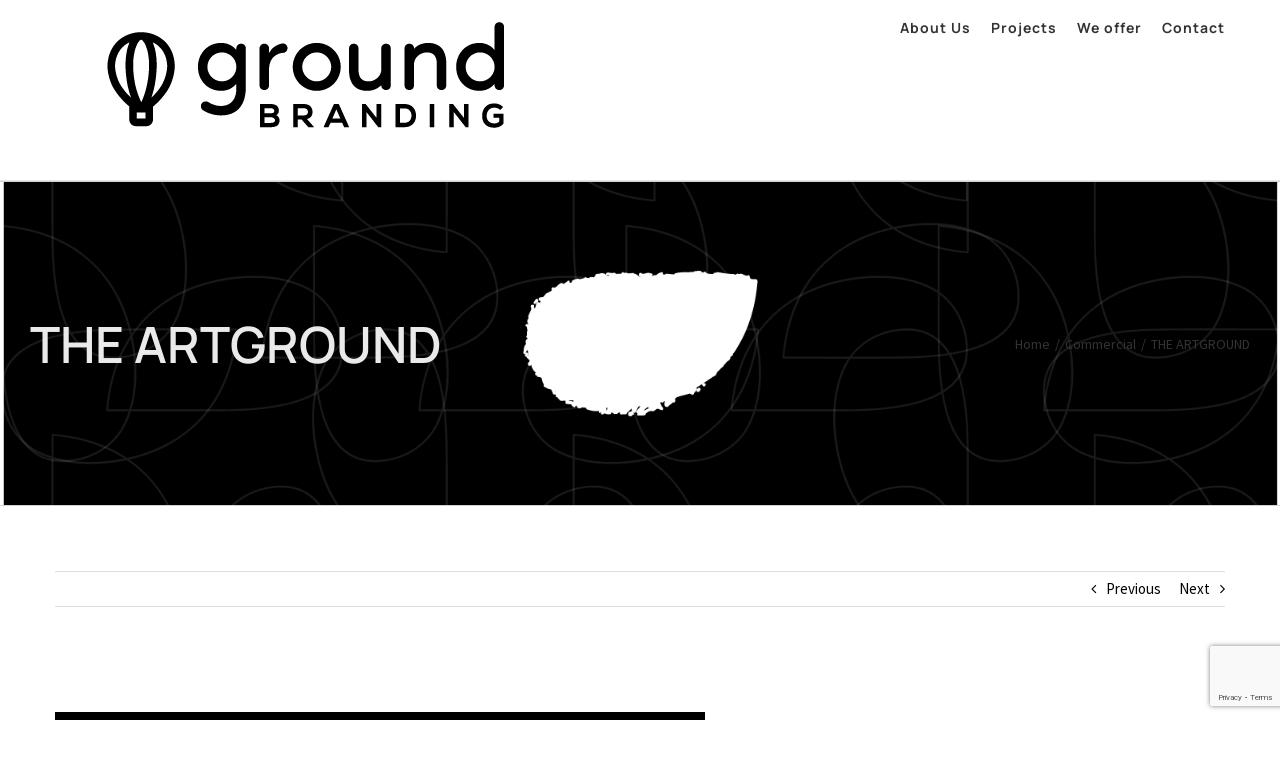

--- FILE ---
content_type: text/html; charset=utf-8
request_url: https://www.google.com/recaptcha/api2/anchor?ar=1&k=6LeTls8UAAAAACI0-XsbDCDnDqNxTHX2mO8sVnGO&co=aHR0cHM6Ly93d3cuZ3JvdW5kYnJhbmRpbmcuY29tOjQ0Mw..&hl=en&v=N67nZn4AqZkNcbeMu4prBgzg&size=invisible&anchor-ms=20000&execute-ms=30000&cb=k1y89mm9u8h1
body_size: 48591
content:
<!DOCTYPE HTML><html dir="ltr" lang="en"><head><meta http-equiv="Content-Type" content="text/html; charset=UTF-8">
<meta http-equiv="X-UA-Compatible" content="IE=edge">
<title>reCAPTCHA</title>
<style type="text/css">
/* cyrillic-ext */
@font-face {
  font-family: 'Roboto';
  font-style: normal;
  font-weight: 400;
  font-stretch: 100%;
  src: url(//fonts.gstatic.com/s/roboto/v48/KFO7CnqEu92Fr1ME7kSn66aGLdTylUAMa3GUBHMdazTgWw.woff2) format('woff2');
  unicode-range: U+0460-052F, U+1C80-1C8A, U+20B4, U+2DE0-2DFF, U+A640-A69F, U+FE2E-FE2F;
}
/* cyrillic */
@font-face {
  font-family: 'Roboto';
  font-style: normal;
  font-weight: 400;
  font-stretch: 100%;
  src: url(//fonts.gstatic.com/s/roboto/v48/KFO7CnqEu92Fr1ME7kSn66aGLdTylUAMa3iUBHMdazTgWw.woff2) format('woff2');
  unicode-range: U+0301, U+0400-045F, U+0490-0491, U+04B0-04B1, U+2116;
}
/* greek-ext */
@font-face {
  font-family: 'Roboto';
  font-style: normal;
  font-weight: 400;
  font-stretch: 100%;
  src: url(//fonts.gstatic.com/s/roboto/v48/KFO7CnqEu92Fr1ME7kSn66aGLdTylUAMa3CUBHMdazTgWw.woff2) format('woff2');
  unicode-range: U+1F00-1FFF;
}
/* greek */
@font-face {
  font-family: 'Roboto';
  font-style: normal;
  font-weight: 400;
  font-stretch: 100%;
  src: url(//fonts.gstatic.com/s/roboto/v48/KFO7CnqEu92Fr1ME7kSn66aGLdTylUAMa3-UBHMdazTgWw.woff2) format('woff2');
  unicode-range: U+0370-0377, U+037A-037F, U+0384-038A, U+038C, U+038E-03A1, U+03A3-03FF;
}
/* math */
@font-face {
  font-family: 'Roboto';
  font-style: normal;
  font-weight: 400;
  font-stretch: 100%;
  src: url(//fonts.gstatic.com/s/roboto/v48/KFO7CnqEu92Fr1ME7kSn66aGLdTylUAMawCUBHMdazTgWw.woff2) format('woff2');
  unicode-range: U+0302-0303, U+0305, U+0307-0308, U+0310, U+0312, U+0315, U+031A, U+0326-0327, U+032C, U+032F-0330, U+0332-0333, U+0338, U+033A, U+0346, U+034D, U+0391-03A1, U+03A3-03A9, U+03B1-03C9, U+03D1, U+03D5-03D6, U+03F0-03F1, U+03F4-03F5, U+2016-2017, U+2034-2038, U+203C, U+2040, U+2043, U+2047, U+2050, U+2057, U+205F, U+2070-2071, U+2074-208E, U+2090-209C, U+20D0-20DC, U+20E1, U+20E5-20EF, U+2100-2112, U+2114-2115, U+2117-2121, U+2123-214F, U+2190, U+2192, U+2194-21AE, U+21B0-21E5, U+21F1-21F2, U+21F4-2211, U+2213-2214, U+2216-22FF, U+2308-230B, U+2310, U+2319, U+231C-2321, U+2336-237A, U+237C, U+2395, U+239B-23B7, U+23D0, U+23DC-23E1, U+2474-2475, U+25AF, U+25B3, U+25B7, U+25BD, U+25C1, U+25CA, U+25CC, U+25FB, U+266D-266F, U+27C0-27FF, U+2900-2AFF, U+2B0E-2B11, U+2B30-2B4C, U+2BFE, U+3030, U+FF5B, U+FF5D, U+1D400-1D7FF, U+1EE00-1EEFF;
}
/* symbols */
@font-face {
  font-family: 'Roboto';
  font-style: normal;
  font-weight: 400;
  font-stretch: 100%;
  src: url(//fonts.gstatic.com/s/roboto/v48/KFO7CnqEu92Fr1ME7kSn66aGLdTylUAMaxKUBHMdazTgWw.woff2) format('woff2');
  unicode-range: U+0001-000C, U+000E-001F, U+007F-009F, U+20DD-20E0, U+20E2-20E4, U+2150-218F, U+2190, U+2192, U+2194-2199, U+21AF, U+21E6-21F0, U+21F3, U+2218-2219, U+2299, U+22C4-22C6, U+2300-243F, U+2440-244A, U+2460-24FF, U+25A0-27BF, U+2800-28FF, U+2921-2922, U+2981, U+29BF, U+29EB, U+2B00-2BFF, U+4DC0-4DFF, U+FFF9-FFFB, U+10140-1018E, U+10190-1019C, U+101A0, U+101D0-101FD, U+102E0-102FB, U+10E60-10E7E, U+1D2C0-1D2D3, U+1D2E0-1D37F, U+1F000-1F0FF, U+1F100-1F1AD, U+1F1E6-1F1FF, U+1F30D-1F30F, U+1F315, U+1F31C, U+1F31E, U+1F320-1F32C, U+1F336, U+1F378, U+1F37D, U+1F382, U+1F393-1F39F, U+1F3A7-1F3A8, U+1F3AC-1F3AF, U+1F3C2, U+1F3C4-1F3C6, U+1F3CA-1F3CE, U+1F3D4-1F3E0, U+1F3ED, U+1F3F1-1F3F3, U+1F3F5-1F3F7, U+1F408, U+1F415, U+1F41F, U+1F426, U+1F43F, U+1F441-1F442, U+1F444, U+1F446-1F449, U+1F44C-1F44E, U+1F453, U+1F46A, U+1F47D, U+1F4A3, U+1F4B0, U+1F4B3, U+1F4B9, U+1F4BB, U+1F4BF, U+1F4C8-1F4CB, U+1F4D6, U+1F4DA, U+1F4DF, U+1F4E3-1F4E6, U+1F4EA-1F4ED, U+1F4F7, U+1F4F9-1F4FB, U+1F4FD-1F4FE, U+1F503, U+1F507-1F50B, U+1F50D, U+1F512-1F513, U+1F53E-1F54A, U+1F54F-1F5FA, U+1F610, U+1F650-1F67F, U+1F687, U+1F68D, U+1F691, U+1F694, U+1F698, U+1F6AD, U+1F6B2, U+1F6B9-1F6BA, U+1F6BC, U+1F6C6-1F6CF, U+1F6D3-1F6D7, U+1F6E0-1F6EA, U+1F6F0-1F6F3, U+1F6F7-1F6FC, U+1F700-1F7FF, U+1F800-1F80B, U+1F810-1F847, U+1F850-1F859, U+1F860-1F887, U+1F890-1F8AD, U+1F8B0-1F8BB, U+1F8C0-1F8C1, U+1F900-1F90B, U+1F93B, U+1F946, U+1F984, U+1F996, U+1F9E9, U+1FA00-1FA6F, U+1FA70-1FA7C, U+1FA80-1FA89, U+1FA8F-1FAC6, U+1FACE-1FADC, U+1FADF-1FAE9, U+1FAF0-1FAF8, U+1FB00-1FBFF;
}
/* vietnamese */
@font-face {
  font-family: 'Roboto';
  font-style: normal;
  font-weight: 400;
  font-stretch: 100%;
  src: url(//fonts.gstatic.com/s/roboto/v48/KFO7CnqEu92Fr1ME7kSn66aGLdTylUAMa3OUBHMdazTgWw.woff2) format('woff2');
  unicode-range: U+0102-0103, U+0110-0111, U+0128-0129, U+0168-0169, U+01A0-01A1, U+01AF-01B0, U+0300-0301, U+0303-0304, U+0308-0309, U+0323, U+0329, U+1EA0-1EF9, U+20AB;
}
/* latin-ext */
@font-face {
  font-family: 'Roboto';
  font-style: normal;
  font-weight: 400;
  font-stretch: 100%;
  src: url(//fonts.gstatic.com/s/roboto/v48/KFO7CnqEu92Fr1ME7kSn66aGLdTylUAMa3KUBHMdazTgWw.woff2) format('woff2');
  unicode-range: U+0100-02BA, U+02BD-02C5, U+02C7-02CC, U+02CE-02D7, U+02DD-02FF, U+0304, U+0308, U+0329, U+1D00-1DBF, U+1E00-1E9F, U+1EF2-1EFF, U+2020, U+20A0-20AB, U+20AD-20C0, U+2113, U+2C60-2C7F, U+A720-A7FF;
}
/* latin */
@font-face {
  font-family: 'Roboto';
  font-style: normal;
  font-weight: 400;
  font-stretch: 100%;
  src: url(//fonts.gstatic.com/s/roboto/v48/KFO7CnqEu92Fr1ME7kSn66aGLdTylUAMa3yUBHMdazQ.woff2) format('woff2');
  unicode-range: U+0000-00FF, U+0131, U+0152-0153, U+02BB-02BC, U+02C6, U+02DA, U+02DC, U+0304, U+0308, U+0329, U+2000-206F, U+20AC, U+2122, U+2191, U+2193, U+2212, U+2215, U+FEFF, U+FFFD;
}
/* cyrillic-ext */
@font-face {
  font-family: 'Roboto';
  font-style: normal;
  font-weight: 500;
  font-stretch: 100%;
  src: url(//fonts.gstatic.com/s/roboto/v48/KFO7CnqEu92Fr1ME7kSn66aGLdTylUAMa3GUBHMdazTgWw.woff2) format('woff2');
  unicode-range: U+0460-052F, U+1C80-1C8A, U+20B4, U+2DE0-2DFF, U+A640-A69F, U+FE2E-FE2F;
}
/* cyrillic */
@font-face {
  font-family: 'Roboto';
  font-style: normal;
  font-weight: 500;
  font-stretch: 100%;
  src: url(//fonts.gstatic.com/s/roboto/v48/KFO7CnqEu92Fr1ME7kSn66aGLdTylUAMa3iUBHMdazTgWw.woff2) format('woff2');
  unicode-range: U+0301, U+0400-045F, U+0490-0491, U+04B0-04B1, U+2116;
}
/* greek-ext */
@font-face {
  font-family: 'Roboto';
  font-style: normal;
  font-weight: 500;
  font-stretch: 100%;
  src: url(//fonts.gstatic.com/s/roboto/v48/KFO7CnqEu92Fr1ME7kSn66aGLdTylUAMa3CUBHMdazTgWw.woff2) format('woff2');
  unicode-range: U+1F00-1FFF;
}
/* greek */
@font-face {
  font-family: 'Roboto';
  font-style: normal;
  font-weight: 500;
  font-stretch: 100%;
  src: url(//fonts.gstatic.com/s/roboto/v48/KFO7CnqEu92Fr1ME7kSn66aGLdTylUAMa3-UBHMdazTgWw.woff2) format('woff2');
  unicode-range: U+0370-0377, U+037A-037F, U+0384-038A, U+038C, U+038E-03A1, U+03A3-03FF;
}
/* math */
@font-face {
  font-family: 'Roboto';
  font-style: normal;
  font-weight: 500;
  font-stretch: 100%;
  src: url(//fonts.gstatic.com/s/roboto/v48/KFO7CnqEu92Fr1ME7kSn66aGLdTylUAMawCUBHMdazTgWw.woff2) format('woff2');
  unicode-range: U+0302-0303, U+0305, U+0307-0308, U+0310, U+0312, U+0315, U+031A, U+0326-0327, U+032C, U+032F-0330, U+0332-0333, U+0338, U+033A, U+0346, U+034D, U+0391-03A1, U+03A3-03A9, U+03B1-03C9, U+03D1, U+03D5-03D6, U+03F0-03F1, U+03F4-03F5, U+2016-2017, U+2034-2038, U+203C, U+2040, U+2043, U+2047, U+2050, U+2057, U+205F, U+2070-2071, U+2074-208E, U+2090-209C, U+20D0-20DC, U+20E1, U+20E5-20EF, U+2100-2112, U+2114-2115, U+2117-2121, U+2123-214F, U+2190, U+2192, U+2194-21AE, U+21B0-21E5, U+21F1-21F2, U+21F4-2211, U+2213-2214, U+2216-22FF, U+2308-230B, U+2310, U+2319, U+231C-2321, U+2336-237A, U+237C, U+2395, U+239B-23B7, U+23D0, U+23DC-23E1, U+2474-2475, U+25AF, U+25B3, U+25B7, U+25BD, U+25C1, U+25CA, U+25CC, U+25FB, U+266D-266F, U+27C0-27FF, U+2900-2AFF, U+2B0E-2B11, U+2B30-2B4C, U+2BFE, U+3030, U+FF5B, U+FF5D, U+1D400-1D7FF, U+1EE00-1EEFF;
}
/* symbols */
@font-face {
  font-family: 'Roboto';
  font-style: normal;
  font-weight: 500;
  font-stretch: 100%;
  src: url(//fonts.gstatic.com/s/roboto/v48/KFO7CnqEu92Fr1ME7kSn66aGLdTylUAMaxKUBHMdazTgWw.woff2) format('woff2');
  unicode-range: U+0001-000C, U+000E-001F, U+007F-009F, U+20DD-20E0, U+20E2-20E4, U+2150-218F, U+2190, U+2192, U+2194-2199, U+21AF, U+21E6-21F0, U+21F3, U+2218-2219, U+2299, U+22C4-22C6, U+2300-243F, U+2440-244A, U+2460-24FF, U+25A0-27BF, U+2800-28FF, U+2921-2922, U+2981, U+29BF, U+29EB, U+2B00-2BFF, U+4DC0-4DFF, U+FFF9-FFFB, U+10140-1018E, U+10190-1019C, U+101A0, U+101D0-101FD, U+102E0-102FB, U+10E60-10E7E, U+1D2C0-1D2D3, U+1D2E0-1D37F, U+1F000-1F0FF, U+1F100-1F1AD, U+1F1E6-1F1FF, U+1F30D-1F30F, U+1F315, U+1F31C, U+1F31E, U+1F320-1F32C, U+1F336, U+1F378, U+1F37D, U+1F382, U+1F393-1F39F, U+1F3A7-1F3A8, U+1F3AC-1F3AF, U+1F3C2, U+1F3C4-1F3C6, U+1F3CA-1F3CE, U+1F3D4-1F3E0, U+1F3ED, U+1F3F1-1F3F3, U+1F3F5-1F3F7, U+1F408, U+1F415, U+1F41F, U+1F426, U+1F43F, U+1F441-1F442, U+1F444, U+1F446-1F449, U+1F44C-1F44E, U+1F453, U+1F46A, U+1F47D, U+1F4A3, U+1F4B0, U+1F4B3, U+1F4B9, U+1F4BB, U+1F4BF, U+1F4C8-1F4CB, U+1F4D6, U+1F4DA, U+1F4DF, U+1F4E3-1F4E6, U+1F4EA-1F4ED, U+1F4F7, U+1F4F9-1F4FB, U+1F4FD-1F4FE, U+1F503, U+1F507-1F50B, U+1F50D, U+1F512-1F513, U+1F53E-1F54A, U+1F54F-1F5FA, U+1F610, U+1F650-1F67F, U+1F687, U+1F68D, U+1F691, U+1F694, U+1F698, U+1F6AD, U+1F6B2, U+1F6B9-1F6BA, U+1F6BC, U+1F6C6-1F6CF, U+1F6D3-1F6D7, U+1F6E0-1F6EA, U+1F6F0-1F6F3, U+1F6F7-1F6FC, U+1F700-1F7FF, U+1F800-1F80B, U+1F810-1F847, U+1F850-1F859, U+1F860-1F887, U+1F890-1F8AD, U+1F8B0-1F8BB, U+1F8C0-1F8C1, U+1F900-1F90B, U+1F93B, U+1F946, U+1F984, U+1F996, U+1F9E9, U+1FA00-1FA6F, U+1FA70-1FA7C, U+1FA80-1FA89, U+1FA8F-1FAC6, U+1FACE-1FADC, U+1FADF-1FAE9, U+1FAF0-1FAF8, U+1FB00-1FBFF;
}
/* vietnamese */
@font-face {
  font-family: 'Roboto';
  font-style: normal;
  font-weight: 500;
  font-stretch: 100%;
  src: url(//fonts.gstatic.com/s/roboto/v48/KFO7CnqEu92Fr1ME7kSn66aGLdTylUAMa3OUBHMdazTgWw.woff2) format('woff2');
  unicode-range: U+0102-0103, U+0110-0111, U+0128-0129, U+0168-0169, U+01A0-01A1, U+01AF-01B0, U+0300-0301, U+0303-0304, U+0308-0309, U+0323, U+0329, U+1EA0-1EF9, U+20AB;
}
/* latin-ext */
@font-face {
  font-family: 'Roboto';
  font-style: normal;
  font-weight: 500;
  font-stretch: 100%;
  src: url(//fonts.gstatic.com/s/roboto/v48/KFO7CnqEu92Fr1ME7kSn66aGLdTylUAMa3KUBHMdazTgWw.woff2) format('woff2');
  unicode-range: U+0100-02BA, U+02BD-02C5, U+02C7-02CC, U+02CE-02D7, U+02DD-02FF, U+0304, U+0308, U+0329, U+1D00-1DBF, U+1E00-1E9F, U+1EF2-1EFF, U+2020, U+20A0-20AB, U+20AD-20C0, U+2113, U+2C60-2C7F, U+A720-A7FF;
}
/* latin */
@font-face {
  font-family: 'Roboto';
  font-style: normal;
  font-weight: 500;
  font-stretch: 100%;
  src: url(//fonts.gstatic.com/s/roboto/v48/KFO7CnqEu92Fr1ME7kSn66aGLdTylUAMa3yUBHMdazQ.woff2) format('woff2');
  unicode-range: U+0000-00FF, U+0131, U+0152-0153, U+02BB-02BC, U+02C6, U+02DA, U+02DC, U+0304, U+0308, U+0329, U+2000-206F, U+20AC, U+2122, U+2191, U+2193, U+2212, U+2215, U+FEFF, U+FFFD;
}
/* cyrillic-ext */
@font-face {
  font-family: 'Roboto';
  font-style: normal;
  font-weight: 900;
  font-stretch: 100%;
  src: url(//fonts.gstatic.com/s/roboto/v48/KFO7CnqEu92Fr1ME7kSn66aGLdTylUAMa3GUBHMdazTgWw.woff2) format('woff2');
  unicode-range: U+0460-052F, U+1C80-1C8A, U+20B4, U+2DE0-2DFF, U+A640-A69F, U+FE2E-FE2F;
}
/* cyrillic */
@font-face {
  font-family: 'Roboto';
  font-style: normal;
  font-weight: 900;
  font-stretch: 100%;
  src: url(//fonts.gstatic.com/s/roboto/v48/KFO7CnqEu92Fr1ME7kSn66aGLdTylUAMa3iUBHMdazTgWw.woff2) format('woff2');
  unicode-range: U+0301, U+0400-045F, U+0490-0491, U+04B0-04B1, U+2116;
}
/* greek-ext */
@font-face {
  font-family: 'Roboto';
  font-style: normal;
  font-weight: 900;
  font-stretch: 100%;
  src: url(//fonts.gstatic.com/s/roboto/v48/KFO7CnqEu92Fr1ME7kSn66aGLdTylUAMa3CUBHMdazTgWw.woff2) format('woff2');
  unicode-range: U+1F00-1FFF;
}
/* greek */
@font-face {
  font-family: 'Roboto';
  font-style: normal;
  font-weight: 900;
  font-stretch: 100%;
  src: url(//fonts.gstatic.com/s/roboto/v48/KFO7CnqEu92Fr1ME7kSn66aGLdTylUAMa3-UBHMdazTgWw.woff2) format('woff2');
  unicode-range: U+0370-0377, U+037A-037F, U+0384-038A, U+038C, U+038E-03A1, U+03A3-03FF;
}
/* math */
@font-face {
  font-family: 'Roboto';
  font-style: normal;
  font-weight: 900;
  font-stretch: 100%;
  src: url(//fonts.gstatic.com/s/roboto/v48/KFO7CnqEu92Fr1ME7kSn66aGLdTylUAMawCUBHMdazTgWw.woff2) format('woff2');
  unicode-range: U+0302-0303, U+0305, U+0307-0308, U+0310, U+0312, U+0315, U+031A, U+0326-0327, U+032C, U+032F-0330, U+0332-0333, U+0338, U+033A, U+0346, U+034D, U+0391-03A1, U+03A3-03A9, U+03B1-03C9, U+03D1, U+03D5-03D6, U+03F0-03F1, U+03F4-03F5, U+2016-2017, U+2034-2038, U+203C, U+2040, U+2043, U+2047, U+2050, U+2057, U+205F, U+2070-2071, U+2074-208E, U+2090-209C, U+20D0-20DC, U+20E1, U+20E5-20EF, U+2100-2112, U+2114-2115, U+2117-2121, U+2123-214F, U+2190, U+2192, U+2194-21AE, U+21B0-21E5, U+21F1-21F2, U+21F4-2211, U+2213-2214, U+2216-22FF, U+2308-230B, U+2310, U+2319, U+231C-2321, U+2336-237A, U+237C, U+2395, U+239B-23B7, U+23D0, U+23DC-23E1, U+2474-2475, U+25AF, U+25B3, U+25B7, U+25BD, U+25C1, U+25CA, U+25CC, U+25FB, U+266D-266F, U+27C0-27FF, U+2900-2AFF, U+2B0E-2B11, U+2B30-2B4C, U+2BFE, U+3030, U+FF5B, U+FF5D, U+1D400-1D7FF, U+1EE00-1EEFF;
}
/* symbols */
@font-face {
  font-family: 'Roboto';
  font-style: normal;
  font-weight: 900;
  font-stretch: 100%;
  src: url(//fonts.gstatic.com/s/roboto/v48/KFO7CnqEu92Fr1ME7kSn66aGLdTylUAMaxKUBHMdazTgWw.woff2) format('woff2');
  unicode-range: U+0001-000C, U+000E-001F, U+007F-009F, U+20DD-20E0, U+20E2-20E4, U+2150-218F, U+2190, U+2192, U+2194-2199, U+21AF, U+21E6-21F0, U+21F3, U+2218-2219, U+2299, U+22C4-22C6, U+2300-243F, U+2440-244A, U+2460-24FF, U+25A0-27BF, U+2800-28FF, U+2921-2922, U+2981, U+29BF, U+29EB, U+2B00-2BFF, U+4DC0-4DFF, U+FFF9-FFFB, U+10140-1018E, U+10190-1019C, U+101A0, U+101D0-101FD, U+102E0-102FB, U+10E60-10E7E, U+1D2C0-1D2D3, U+1D2E0-1D37F, U+1F000-1F0FF, U+1F100-1F1AD, U+1F1E6-1F1FF, U+1F30D-1F30F, U+1F315, U+1F31C, U+1F31E, U+1F320-1F32C, U+1F336, U+1F378, U+1F37D, U+1F382, U+1F393-1F39F, U+1F3A7-1F3A8, U+1F3AC-1F3AF, U+1F3C2, U+1F3C4-1F3C6, U+1F3CA-1F3CE, U+1F3D4-1F3E0, U+1F3ED, U+1F3F1-1F3F3, U+1F3F5-1F3F7, U+1F408, U+1F415, U+1F41F, U+1F426, U+1F43F, U+1F441-1F442, U+1F444, U+1F446-1F449, U+1F44C-1F44E, U+1F453, U+1F46A, U+1F47D, U+1F4A3, U+1F4B0, U+1F4B3, U+1F4B9, U+1F4BB, U+1F4BF, U+1F4C8-1F4CB, U+1F4D6, U+1F4DA, U+1F4DF, U+1F4E3-1F4E6, U+1F4EA-1F4ED, U+1F4F7, U+1F4F9-1F4FB, U+1F4FD-1F4FE, U+1F503, U+1F507-1F50B, U+1F50D, U+1F512-1F513, U+1F53E-1F54A, U+1F54F-1F5FA, U+1F610, U+1F650-1F67F, U+1F687, U+1F68D, U+1F691, U+1F694, U+1F698, U+1F6AD, U+1F6B2, U+1F6B9-1F6BA, U+1F6BC, U+1F6C6-1F6CF, U+1F6D3-1F6D7, U+1F6E0-1F6EA, U+1F6F0-1F6F3, U+1F6F7-1F6FC, U+1F700-1F7FF, U+1F800-1F80B, U+1F810-1F847, U+1F850-1F859, U+1F860-1F887, U+1F890-1F8AD, U+1F8B0-1F8BB, U+1F8C0-1F8C1, U+1F900-1F90B, U+1F93B, U+1F946, U+1F984, U+1F996, U+1F9E9, U+1FA00-1FA6F, U+1FA70-1FA7C, U+1FA80-1FA89, U+1FA8F-1FAC6, U+1FACE-1FADC, U+1FADF-1FAE9, U+1FAF0-1FAF8, U+1FB00-1FBFF;
}
/* vietnamese */
@font-face {
  font-family: 'Roboto';
  font-style: normal;
  font-weight: 900;
  font-stretch: 100%;
  src: url(//fonts.gstatic.com/s/roboto/v48/KFO7CnqEu92Fr1ME7kSn66aGLdTylUAMa3OUBHMdazTgWw.woff2) format('woff2');
  unicode-range: U+0102-0103, U+0110-0111, U+0128-0129, U+0168-0169, U+01A0-01A1, U+01AF-01B0, U+0300-0301, U+0303-0304, U+0308-0309, U+0323, U+0329, U+1EA0-1EF9, U+20AB;
}
/* latin-ext */
@font-face {
  font-family: 'Roboto';
  font-style: normal;
  font-weight: 900;
  font-stretch: 100%;
  src: url(//fonts.gstatic.com/s/roboto/v48/KFO7CnqEu92Fr1ME7kSn66aGLdTylUAMa3KUBHMdazTgWw.woff2) format('woff2');
  unicode-range: U+0100-02BA, U+02BD-02C5, U+02C7-02CC, U+02CE-02D7, U+02DD-02FF, U+0304, U+0308, U+0329, U+1D00-1DBF, U+1E00-1E9F, U+1EF2-1EFF, U+2020, U+20A0-20AB, U+20AD-20C0, U+2113, U+2C60-2C7F, U+A720-A7FF;
}
/* latin */
@font-face {
  font-family: 'Roboto';
  font-style: normal;
  font-weight: 900;
  font-stretch: 100%;
  src: url(//fonts.gstatic.com/s/roboto/v48/KFO7CnqEu92Fr1ME7kSn66aGLdTylUAMa3yUBHMdazQ.woff2) format('woff2');
  unicode-range: U+0000-00FF, U+0131, U+0152-0153, U+02BB-02BC, U+02C6, U+02DA, U+02DC, U+0304, U+0308, U+0329, U+2000-206F, U+20AC, U+2122, U+2191, U+2193, U+2212, U+2215, U+FEFF, U+FFFD;
}

</style>
<link rel="stylesheet" type="text/css" href="https://www.gstatic.com/recaptcha/releases/N67nZn4AqZkNcbeMu4prBgzg/styles__ltr.css">
<script nonce="fGVIUfNzSO73Uy8QQh9MLQ" type="text/javascript">window['__recaptcha_api'] = 'https://www.google.com/recaptcha/api2/';</script>
<script type="text/javascript" src="https://www.gstatic.com/recaptcha/releases/N67nZn4AqZkNcbeMu4prBgzg/recaptcha__en.js" nonce="fGVIUfNzSO73Uy8QQh9MLQ">
      
    </script></head>
<body><div id="rc-anchor-alert" class="rc-anchor-alert"></div>
<input type="hidden" id="recaptcha-token" value="[base64]">
<script type="text/javascript" nonce="fGVIUfNzSO73Uy8QQh9MLQ">
      recaptcha.anchor.Main.init("[\x22ainput\x22,[\x22bgdata\x22,\x22\x22,\[base64]/[base64]/[base64]/bmV3IHJbeF0oY1swXSk6RT09Mj9uZXcgclt4XShjWzBdLGNbMV0pOkU9PTM/bmV3IHJbeF0oY1swXSxjWzFdLGNbMl0pOkU9PTQ/[base64]/[base64]/[base64]/[base64]/[base64]/[base64]/[base64]/[base64]\x22,\[base64]\\u003d\x22,\x22woDCgcKCQmtpw6LCilJ+wrsDJ8OFTRk2aBYqesKuw5vDlcOzwr7CisOqw7JxwoRSdBvDpMKTT2HCjz5mwoV7fcKhwqbCj8KLw5bDpMOsw4AMwr8fw7nDvsKxN8Kswr7Dn0xqRlTCnsOOw61iw4k2wqsOwq/CuBsoXhR6KlxDSMOGEcOIWMKdwpvCv8K1Q8OCw5hnwptnw70MJhvCujYOTwvCqQLCrcKDw5vCom1HU8O5w7nCm8K0f8O3w6XCnU94w7DCo34Zw4xsBcK5BWHCl2VGZ8OSPsKZOsKKw60/[base64]/Co8Kqw5jDiiLDqsKHw4zChxpaw4ZnasOWBAxAcsOIUsO8w7/CrTLCgkwpElHCh8KeJ09HWVRYw5HDiMOsKsOQw4A1w5EVFkxDYMKIdsKUw7LDsMK5GcKVwr8twr7DpybDqcOkw4jDvGcvw6cVw5vDkMKsJWYnB8OMK8KKb8ORwqpow68hJifDgHkfUMK1wo8Cwo7DtyXClhzDqRTCs8O/wpfCnsOGTQ85fcOnw7DDoMOlw7vCu8OkCWLCjlnDvcObZsKNw5VVwqHCk8OkwrpAw6B0Qy0Hw4jCgsOOA8Osw4NYwoLDn1PClxvCgMO2w7HDrcOnUcKCwrIMwrbCq8OwwrFUwoHDqCDDmAjDomQGwrTCjlDCsiZiccKHXsO1w5Fpw43DlsOJTsKiBmRzasOvw4HDtsO/w57Dj8KPw47Ci8OfO8KYRQzCtFDDhcOTwojCp8O1w6jCoMKXA8Ocw6k3XkJ/NVDDksO5KcOAwpdYw6YKw67DnMKOw6cywqTDmcKVZcOEw4Bhw5AHC8OwYh7Cu3/CkG9Xw6TCqMK5DCvChnsJPmDCm8KKYsOmwr1Ew6PDgcOzOiRuGcOZNndsVsOsbVbDoixgw5HCs2dXwp7CihvCkhQFwrQlwrvDpcO2wrbCrhMuf8OeQcKbYTNFUgTDqg7ChMKgwqHDpD1Xw4LDk8K8PcKRKcOGVMKnwqnCj1nDvMOaw49Mw5F3wpnCgB/CvjMQBcOww7fChsKYwpUbQsONwrjCucOMHQvDoRTDtTzDkWk1aEfDp8OVwpFbBXDDn1tIJEAqwr14w6vCpxlfc8Otw5hQZMKyWwIzw7MvasKJw60KwrFIMEJQUsO8woRrZE7DisKsFMKaw6oZG8OtwogObmTDtF3CjxfDiFLChEJow5cCfsO/wpg8w68FT33CusO9McK+w5vDjFfDtg1Uw6DDqk/DlXjCiMO9w4TCizI8U33Dh8O9wqZcw44sDsKSCWHClMK4woDDsjcdBljDtcOfwq5VFHbDtsOPwo9mw5zCv8O9fnxUa8Kew6pbwq7Dk8OKDcKiw4DClsOHw6R9WlJGwrrDiS3CrMKgwoDCmcKgHsKJwqPCmiB3wofCt2Fawq/Dl3sZwpk1wrXCiVQewokVw7vClMOrcTfDg1HCg3LCqlMRw77CkFbDlizDnXHDqMKYw6PCm3QtLMObwo/[base64]/DojjCsMOVLsKtwpXCh8OKwpl3w63ChWrCjcOAw6rCgn7DmsKwwrVRw6rDozx/[base64]/[base64]/[base64]/DgcOPw7/CtkYVw5XCpiTDssO1w55/UMK0CsOuwrPCqFxKVMOYw6cxU8O+wpx4w55RHWArwpDCtsOPw6wsdcO4w7DCrwZ/acO9w60hC8KzwqB/GsOZwrvCjmjCucOkR8ORbXnDmTgxw5DDvELDiXssw7tlWw9wKylQw4IUZx9rwrLDuyZ6BMOyfcKTIAdqEhLDncK6wrxFwpDDv3k7wpfCqTNWCcKUS8KNMFHCrTHDpcKcN8K+wp3Dn8O1KsKgF8KRNhAsw7R0w6LCiCASLcO/wq1vwo3CncKWTD3Dj8OKw6olKn3DhCpWwqvCglzDkcOnL8O6d8OdQcOcBCfCgh8hDcO0YcOvwq3Dj2RkMsOlwpxoAg7CmcOwwo3Dl8OoShJIwrrCpwzDmidhwpN0wohswp/[base64]/[base64]/CvHvCicOEXMKIwowVYS/DvsKXw6ZYw4M4w5DCg8OzY8K5bTd7X8Klwq3ClMOwwqlYXsOKw7zCmcKPbltbRcOhw6Y9wpgGdMO5w7Y9w5AuAMOawp4ww4lnUMONwoMPwoDCrxDDtwLCocKYw6wdwp/[base64]/DsDQ7CBNoF2/[base64]/BcO9wqoewo8UUFnDkcOObh57MsKewpDCnRklw501CTsfRU/DtkDDlcKhw5TDi8OiBhXDrsKGw4/DmMKeMDVIAV3CscKPQQbCohk/[base64]/Cn8KqBsKpw5DClV8pw6d6w6hGEcKHNsK+wp4STsOVwoImwpQfTsOXw5shFR/Dr8OewrcGw7Y/[base64]/wp3CpMOOw7EmwrRgwoTDmWDCkMKbwq7CggDDo8K2wpkRYsK4GS7Ch8OsAMKrXsKNwqrCpjbCnMK9b8KkDkYvw43DsMKZw4w/GsK7w7HCgD3DvMKjFsKBw71Sw73CtcOvwr/Chw0jw5U6w7TCp8OnNsKKw6fCo8KuYsO0Gih1w4ppwpxDwr/DvDbCjcKkKxU0w5TDm8KCdXoVw7bCpsOOw7IIwp/Di8O4w5LDvXY5fnDCvlQVwo3DqcKmBgHCtcOLQMKCH8O2woTDoh9ywr7CmHcmNW/CmcOsU2wONhdFwroCw79wB8OVcsKgdw0+NzLDjMKJfioNwo4uw4x1VsOtcEAUwrnDiDpSw4/CoX98wpPCqMKUTC9TTVEwDi8/w5vDjsOOwrZcwrLDvUTDr8KbPMK/CkzDjMKmVMKswoDCiDHChMO4YcOrRE3CjR7DjMKqCCLClDnCocOJVMK3d3AvZ0AXKG/CrsKtw74GwpBRGCROw6LCjsK8w7LDiMK6w7XChiMzesOqIyPCh1RUw4DCmMOiS8O9wqLDqjDDpcOSwoh8BcOmwprDq8OKOgMeS8OXw4PClkFbPmRowo/DvMKQwpFLdDvCmcOsw4LDnMK8w7bCnRcHwqhuw5bDgk/[base64]/G1tmJ8O2fwjCi8OcwrHDnSg/IMONSWDCiQTDmsKXAVJdwpJJM2PCqVAFw6/DtDTDisKSRwPCi8OBw4gSPcOuI8OeSGLDnmYMw5nDpjPCgcOnw7vCkMKlOhlXwp9Jwq4IIcKAScOSwoHCv3ltw5jDry1pwoTDlwDCiGY/wowleMOTV8Kew7wmf0zDoG1EMsK/[base64]/w7Q8HcKzw5/[base64]/IMK8w7koEWnDr14CGMOkw7nDpn3Djn5RwpvDlSDCvMK5w6zDojIyWzxzOcOewq0xMMKOworDl8KMwp7DjD8Uw4pvXEB2X8Ovw6XCrTUZe8K5wpjCoFl/B2zDjG1JfsKnV8KZQh7DmMODYsK+wpFEwrfDki/DjSlZOg56K3rDoMO/[base64]/w7QmEcOMQsOtfcKxDBQpbinDqkNHSsKxW08Lw4/ClVZbwqTDtBXCrW7Dn8OPwqLDp8OhZ8O6b8KuJynDo3PCtcK/w6XDlMK7ZTbCosO8RsKgwojDszTDhcK1VcKsA0lzMwoQIcK4wobCtnnCjMOeAMOew4PCkxrDj8Onwqo7wpoww7ozIMOeFj3CtMK0w63ChMKYw4Yiw517KkLCriAAWMODwrDCqWrCmsKbccOsX8Knw69Uw5vCgynDjF52XsKIcsKYEFFAD8KXRsOcwoZdHsKDQDjDqsK/w4zDtsKydGbDhmEMSsKdBXjDkcORw6cAw7d9DxgrYcKGCcKbw6nDtMOPw4TCn8OYw6vCiyvDo8Ojw64CBT3CiW/DocK5c8Otwr/Do1R9w4DDqBgFwojDpX7CqiF4QsObwqArw4Zxw5fCncObw5XCl3BROw7CtMOkeG0UfcKJw4smDGPCvsOZwrnCsDVBw64KT2wxwrICw7TCjcKewpEjw5fCssOhwpIywpUsw5ocHVHDizxbEiccw7QZUlRaIsKtw6TDoxZYN34DwqrCnsKyOjoiWn4kwrbDk8Ktw4/CrsOWwowbw73DlcO5wr0LXcKgw5LCucK5wqDChHtxw6TCmcKDY8OLZcKUw73CoMO3KMOxNhVaThjDpTIXw4Acw5nDnV3DrhjCt8O0w77Cv3DDkcOWHzXDmg0fwrcxccKRBgHDpXTCkllxE8ONDDDCjhBtw6/ClyE2woHCogLCpH0xwplPRkcUwrkBw7tKbHfDvWdWe8Oew6FRwrDDosKNPsOXS8K0w6/Cj8OoX3Row4DDgcKEw55two7CjyXChMO6w7lnwohKw7/[base64]/Cp1QyajTDmcKSwqBwMk/[base64]/Cg8OAwrLDvEoUIcOswqZHwrQdwpNkwpUSw6V1wqJ/FXM+HMKkR8OBw7ZQSsO6wpTDjMKEwrbDisKxA8OtPTDDncOBbXJTcsOaJz/CsMKUQMKJQxxiNMOgP1czwrnDnRUud8Kzw54pwqHCl8OQwqTDrMKVwoHCmkLCpX3CvMOqPWw+GCYYwrDDikbDhUrDtA/CvsKVwoU4w4AWw59JAm1KeUDCt1ggwq4iw54Ww7/DvjPDtQLDmMKeMW1/w5DDu8Omw6fCrCPCm8KYWsOuw79kwqUkdmpxcsKYwrbDmcKjwoDCvMO1G8OpRTvCrDJmwpbCj8O9ZcKIwpZzwqBbeMOrw7l6WVrCmsOtw6tjQcKCDRTDt8OXcQAUbDw3EX7CtkF/M2DDmcOaFR9xOcKcX8KGw57DuV/DnsOJwrQBw6LCnE/CkMKvNDPCr8OESMOMFGTDh2fChm5gwqY0w5dawpXCnn3DksK7XmXCtcO0QULDoijDsGIkw5HDigI/[base64]/[base64]/DkMKHFhXDqHZww5bCu8OaQQfCsmfCp8OQasOGeSrDucKGcMOXICc4wpUQFsKKTn8EwqcQTDkDw50vwp5GD8ORBMOJwoJUTkDCs3DCph4UwrTCtcO3wqYMcsKmw63DhjrDqQPDmXACPMKLw7nCsyHCnMOoJ8KvEMKyw7YxwoR/PCZxFFHDjMOfATPCh8OQw5XCnsO1FBErDcKfwqUHwpTCnm1daClHwr84w6NRISVwZcO8w6VJdXvDiGTCuiIHwqPDg8Ozw605wqzDhkhqw5jCo8K/TsKrFnwFbAsxw4jCrEjDuVFPQk/DusOkVcKzw6ctw5sHPsKcwrrDtyrDjxZew6AIbsOHfsKNw4fDi3RswqU/VwTDnMKyw5rDgl7CtMOPwolXw6EwKk7ClksOakDCjHPDp8KyCcOgPMK9wpPCpsO/wrhPMsOGw4MIYUzCusK/OwPDviBANlnDscO5w4zDpsO1wpNgwpLCksKMw6JSw4tow7I5w7PCsSxXw49qwp8pw5IdZ8KvVMKrd8O6w7g8AcOiwpEiSMOTw5VNwohFwrQ1w7/CgcO8LcK7w4nCsy9PwqZkw6BETwRIwr/Dr8Kbwr/DuEbCmMO3OMK9w6o/KsOHwod5QUfDksOEwojClx3CmsKdKMOcw5DDpRvCkMKzwqM5wprDkCJIfQUQL8OHwqUGwrzCncK/[base64]/[base64]/CjcKFfz3Dm8OdBsKdw4ROwpDDuijDhl3Cu0LCiHHCsWzDkMKXMjAiw4xUw64qKsK6d8KTHwEMODTCpxvDkFPDoHfDoE/Cl8Kyw4YPwrPCi8KbKXjCthnCrsKYLwrClFfDuMKuw4RHHMKYOG0ow5jCkknDihDCp8KAZ8O/wo/DlQ4DBFvCvDLClCfCr3EWZhbDhsObwr8Aw6LDmsKZRQ7CoRdWGVDDqMK3w4HDrlTDsMKGF1bDocKRCW5Ww5oTw5bDlMK6VG/ChMODDhcwf8KlNAPDgR3Dt8OqFmXDrDI2BMKSwq3Cn8KaTcONw5jCkRlMwqV3wopJEHTCqsO3BcKTwp1rIFZIORpOAsK5Wz4canzDuQd1QSEgwqfDriTDl8Kfwo/DrMOWw51eJA/CrsK0w6c/[base64]/[base64]/Chw5QVMO2wphfan5pZxHCuCoZUMK9w79mwqFYQ2DCsjrCp3c7wpRQw6TDpcOIwojDh8OhfSlRwqkIWMKVZEwKJgfCkTt5RSBowr8/T3xJRG5+cFlKWzIZw6oEDFrCrMOCacOrwqTDghXDssOmPcO9f3Bawr3DkcKAHj4xwr0sS8KQw67CnS/[base64]/Dt2TDtcKwHGBDw5ocwrZlwpRBw6vDg1g6w7oGcsO6wrUOwpXDrytIEsO+wpDDrcOMDcOPSFdRW1xEagzCq8K8YsKsFcKpw6UNasO9WcOYQ8KCNcKvwrTCoCvDo0NwbirCgsK0aADDr8OFw5nCssObfwzDosOkbjJ+UlXCsGZjw7XCgMO1aMKHUcOEw4LCtCLCvmwBw7/DvMK2OmjDh1g9Bj3CkEpRMz1QYm3CmXV3wrMhwp4vWSBywpRiG8KceMKyLcO4w7XCicKPwqHDoE7ClzY/wq5cwqg+OSbChlrDv0MyIMOBw6Uia1HCucO7XMKfdsKieMK2LsOZw4nCn2DCtFXDjW9wAMKtZ8OcacKkw4pvLjhFw6hnSxdgeMOhQx4dc8KIU2ctw4/CmR8qZxMIGsK4wpUAaljCv8O1JMOxwprDi0ovR8ONw6Y5SMOdGiZQwpATaWnDmMOKR8K5wrTDrnnCvQsFw68uTcOsw6/DmHVPB8KewoNkCcKXwqFIw5DDiMOfFAXCk8KsZGvDqyA5w680aMK5QcOgMsKzwodpw7DCtysIw4Mow4hdw4AxwpsdacKgKwJPwp8mw7sJMSPDkcOyw5DCvFAYw4J1I8O8w4/DpcKFZB9Kw4DCpHjChgPDhsKNbUQJwobCrWpBwr7Cqh0ISkLDr8O+wqUVwo/Ci8O+wpokw5AJDsOMw5DCrU3CnsOcwqvCoMOrw6Rtw6YkPhLCmDpcwohcw7dsIgbCmwtvAsOseSk1ThXDnMKKwqbCmFrCusOJw7VjFMKyAMKGwqM/w4jDqcKyRMKyw6MTw60Zw6BHaGPDhSBYwqAFw5AowqrDv8OnKcOCw4HDri4+w5AxH8O3fEXDhhgTw59uP3suwojCsQZdA8O6TsOKVcKRI8KzXF7ClALDusOAPsKieSnDq2/ChsK/P8OZwqRfT8KbDsKYw4XCgMKjwok3f8KTwqzDnQ/CgsK5w73DmcOxCRQ5L17Ci0LDuCAwDsKKRQbDq8Kuw5EaNQMjwrzCqMKxfTvCu3t+w5rClRJNVcKzaMOlw79KwowIawgLwqrCpybCgcOfLDoTWDU8OG/ChsOMeRjDoxHCqUthRMOdw7PCq8KmAzxKwrUUwofCgTE9Y27CiQgjwq1Qwp9HRmERNsOMwqnCi8OTwrNmw6DDp8KuBjjCo8OJwpFBwpTCoG/[base64]/DnsKZwqzCv8OawptYwpXDpsK6w6XDjMKuwovDhh7CtH5WeSk8wqXDlcOew7MZa1USWQPDkS8Cf8Kfw7w7w5bDvsKFw6rDn8OQw4sxw6oLKMOVwpcww6RlOsKzwr/DmUrCqcKNworDrsOJK8OWQcOrwoYaK8OZRcKUYSDDk8Ohw6PDmBHDqMKWw5MZwqDDvMKjwofCtnJNwq3DgcKZAcOZQ8O6NMOZE8ONw6BXwoPDm8OBw4HCp8Olw6nDg8O0cMKCw4sgw41rPsKSwq8Fwp/DjkArXVovw5BSwrluIh5yX8OswrzCjMOnw5bCnC3DnSw0L8O+V8KMSMO5w7/CosKAYB/DkX51PDTDuMOcOsO9L0QFKcKqRgjDlcOaWMK1wrnCsMKwb8KHw6vDhF3DqCvCqmvCmsOQw5XDuMK1PmUwK3YINz/[base64]/[base64]/Ch3TCo0hKP8OrM2TCoQojwrszFmXCvSbCpQrCvm/[base64]/VMKew6vCvcKVwrfDtDZWw6XDjmc3PMOvVcOGfsKAU8OnLRpoV8OlwpfDicO/wr3Ct8KBb1Zub8KCdyFXwqDDlMKEwoHCocO7LcO/FDFWcS4DLGF6ccOuUcOHw5jCpcOVwpYEw4XDq8O7w5d8PsOyaMOXYcOjwogCw5jCtcOjwr3DssO7wqQNI37CgVfClcO/[base64]/w6lNMTJzWsK2wpjDrMOQBsK3w4sVwplVw7RhH8O2w6lMw5gFwqVNL8OjLw9xdsKvw4I7woPDrMKCwrgpw47CkA7Dt0HDoMONAExYD8O4MMKCMlYww712wpcPw5Mxwq1ywp3CuzHDo8OGKMKVw4tTw4rCu8K1V8Kkw4jDqSRkYA/DgQzCoMKYIsKtEcOoYjdKw68Ew5jDk1Y/wqDDuDxQSMOgdnvCkMOtN8O8TlZoCMOkw7cQw4c9w53Dhz7Dmxgiw7gBYB7CrsKzw47DoMK8wpomWBIOw75mwq/[base64]/Do8O0wqpzd8KxJGIiWB/CqipLw45yCnRGw6fCqsKvw77CvyQ4w7TCncOgLyDCvcOaw6jDpcO6wrXCrynDnsKtd8KwG8Krwp/DtcK1w7rCmsOww6fCsMOIw4JgYDdBwpfCjR7DsCxjT8ORXsKzwqbDisOdw5EEw4HCuMOcw5FYVydxUiB0wqcQw7PDpsOoP8K6HxPDjsKTwr/Dv8KYOsOFWsKdAcOoXsKKXifDhhvCuwvDmH7CpsO5EE/[base64]/b8OQQ3jCrsKlw6A0SMKyTzdiw4EswpjCvT9/[base64]/[base64]/CkcKewowbGnbCssOjdSPCt23DmsKeccKuLcK1JcOYw4lIw6HDk2HClw7DmC4+w77Co8K2Dgl8woctb8KWS8KRw49XMcKxHG9MHWUcwrJzHhXCrHHCpsOvdVHDhsOgwp/Dm8KnGDwLwobCmMO/[base64]/CnR5ZdcK7wo3Cv3NlI2jCqSYxwpNpCMKHf25Rb1PDh0Nrw7ZuwrXDgAnDgFMgwrB5JUHCvlbCksOXwpdmVSLDrsKiwqnDucOgwo9mScOcbTDDlcKPRw5+w40IcQRgY8OlDMKWOV/DjxIbRm/DsFFGw48SETXDm8OhCMOFwrTDpUrCvMOtwprCmsKQOz0XwprCm8Kywop+wqNqKMKiDMO1TsOpw4t4woTDlBvCucOGRRLCkUnCrsKtIjnDpMO2Y8Oew7/Cu8OIwptwwqIeQmPDvMOsOgtNwqLDiDPDrQPDhl9sIHRSw6jDmm1gcHvDnE/[base64]/[base64]/CgsO9w6IoScOccFgywqEUUMOJMwIqw7zCg8OEw4XCjsKQw4BJTMO0wqfDvgjDkcOxYsOBGQzCkMOoWTvCr8KAw4dawrbClcOIwr8UNSLCssKZQCVpw5XCkxdiw5vDkhoESHAiw6sNwrJRbMOxBGrCpWzDgMOmwrXCqw1Ow7bDrcKQw5/[base64]/DnMOOcA/[base64]/CuFgnw6ECwrkQPjFsGz/CocO6dibCiMOgecOkQMOTwpN+dcKoUF4iw6/DrknDrBpEw5E+VyBuw5ZqwqDDgEzDlzsaJhZFw5XDvcOQw6RlwrkQCcKIwoV9wozCo8Ogw5rDiDbDo8Kbw4rCnkdRFgHCisKBw6BlXcKow4dDw7zDohlkw4MOfmlPa8O2wqVowqbCgcKyw6w/WcK/[base64]/Dr8KwLMOcwrnCnsOVw5g7awnCkQldwo9RwpJdwoVIw4leKcKOAV/DrsOZw6HClcO+e2txw6FLVQtEw4fDimXCmHQbS8OPFnfCvG7DqsKuwqbCqjgFw5DDvMKQw60OPMK5wqHDmU/DhEjDgDYGwobDizLDk1ECL8OPMMKTw4jCpifDu2XDhcKdw7t4wrYOKcKlw6wEw6t6VMK8wo0mNcOVTHViG8O9IcOlbgNBw6gEwrbCu8Ofw6BlwrLClzrDqxpKQhPCljTDncK2w61fwoLDnCfCoxI/[base64]/[base64]/w4xyw5DCmnlsw6hfagjCl8O8Z8O3wop7w6vDngBUw4MRw4/DklLDuRDCpsKfw4hBDsK/[base64]/Dh21JUsK5wp54wq7CnAnCuHcHWTg/w7DDp8OBw5ppwro9w5DDvcK2PSDDisOhwrEBwqx0HcOPdFbCrsOmwrjCscKJwr/Dr2QVw7TDgxknwqQ8difCjMKxAC9EZQA5GsOIUcOlI2l+ZMK7w7vDuHNdwrohWmvDoG5Qw4LCtH3Ds8KqBjRbw5/CuFdTwpfCpCgBQXXDmlDCoBjCsMOJwoDDpMOVbVDDhwfCjsOsHDF1w7nCqV18wpkZZsK5CMOuaApUwoJYOMK9Im4RwpkYwo3Ch8KNO8OiYSXCvwzCi3PDgXDDt8Ogw4DDjcO7wpNbN8OYEChyQH8CGlbDlF/DmjTCm2TCiGYcGcOlFsKhwpvDmC3Dp23ClMKVfhbDoMKTD8O9wprDmsKaXMOKE8KIw6dGJ180wpTDp0PCnsOmw6XDijnDpXDDjwpuw5fCmcONwo8JXsKGw4bCsxXDuMKKKBrDiMKMwrEyWWBGA8KfYGhow5sIe8OCwr/[base64]/CvcKPd2hLwp3DlsO+CRkmWcOLaE1Twqxlw7AoGMOQw5bCgU4OwqU4a3vDgD3Dm8OFwpBWMcOrb8KewqgxfibDhsKjwrnDkMK5wrHCs8KWfxzDqMOYAsOww7BHYVl1egzCtsKJwrfDg8Kdwp/[base64]/VsKKwrnDncOUwqwCw61/fsKlw7pbF8OwGcOXw4LDjWg/w4HDs8KBZ8KjwqNDP3EswpJjwqbCpcOWwqXCmxTDqcOJQDbCn8Ofwp/DixkTw7ZVw65cD8KNwoApwoTCuVk/[base64]/[base64]/wpzDszvDkndpwopCw6ggw4IXIljDocKzdMOKwrPCm8Onwox4woVMVBIiFxQ+XBXCg0cCWcOpw5vCkwELLQrDkAJ7XMOvw47DpsKkL8Ogw7l7w7oAwojCiABBwpVaKzBiUi1ebsKCDMOCwq5Uwp/Dh8KJwr5pFcKowoN7KcOzwoMJEBAFwrpCw4fCucOdAsKEwrDDu8Obw7PCl8KpWxsvMB7DlSgnA8OSwp7DgzbDiDvCjgnCtMOqwq0TLzjDk3jDuMKybsO8w7YYw5Imw6HCi8OUwp13fj/Clh9fLTACwpPCh8K+CcOMwrbCjCBRwrAoHD/DncOrXsOjbsKzZcKQw6TCn29Jw4HDvMK0wr4Swo/Cp1/CtMKPYMOhw4NywrbCigrCgERbQRfCo8KWw5RgYl7DvE/[base64]/w6HDh8ODwrLDulzDocKtw5nChsO/T8K+BRYbEMONXHB3MEcvw6F/w53CqyvCnGXChcKPFATDhBfCnsObKsKowpPCvMOSw5IMw6/Dg3PCqmVuQ2kHwqLDtxDDjMOTw7TCg8OVfsO4w4BNIjhmw4INE3lCShoOBcOWHzLDvsKKQi9fwoUbw43CnsKgV8KvMSHDjTESw7U3DS3ClWIdBcOcwqXDhDTDiXdVB8O9KSwswoHDq14pw5Q8VsOvwqDCgcOvecOWwobCsw/DoCoGwrpbwrzDjsKowrtkTcKTw7TDvsKIw489IcKqTcOZJF/[base64]/[base64]/BMOFw5PCo0g/[base64]/Dtz9Ba8OzIBnChcK1AMOdQEHCgkjDtsOyWSgHw7tbwqjCiynCpBHCjTXCgMOwwo7Ct8K+JcOcw65zEsO+w4hRwpkxVcOJMw/CjQwPwoLDocOaw4/[base64]/Ck03DpMKsJAHDusOIcMKDwoXDpi1qAF/Co8OPeULDvGZpw4LDvsK3D3jDmsOJw54jwqkAH8KHAcKBQljCp1rCmz0yw7tQOHnCuMOJw6DCosOswrrCqsO+w50hwpJOw53CmsK5wrDCqcOJwrMQw4vCozHCiVFAw7fCqsOww6rDvcOaw5zDgMK/NjDCmcK7Il4rK8KNMMOmISjCvsOPw5l4w5TCp8OmwrrDkhtxRMKPAcKdwr/[base64]/[base64]/[base64]/DonzDksOJw43CqkPDu8OPIRYON2LCiMKfw57CqMKmX8OrIsORw6PDtnrCucKBHkHDu8KAP8OKw7nDhcO1ZFnCqh3DmmTDusO6c8O6dMO7A8Oxwq8FF8Oow6XCrcKvWyXCsA45wpHCvnoNwqsHw77DjcKfw4grA8OkwrHDuU/DvU7DssORDklHJMOvw4zDrMOFDE10wpHChcK5wr1OCcOSw5HCp1hIw7rDtDMUwpLCijIowrMKLcKGwqJ+w7dGWMO8VU7CjgN4VMKUwqnCnsOIw77CtMOqw6hhVjfCtMORwq7DgD5KZcOAw6NuVsOPw6lLVsO5woLDmxBkw7VuwpLDiQBHcsOrwo/DhsOQFsK6wpLDvMK1dsO3wrDCmQ5SXnYNXjDClsKvw6h6EMO9DhhxwrLDv3vDjSbDuUNbcsKZw41BZ8K8wpQqw7LDqMOwFUfDoMKscVPCtnDCssOPIsOow7fCpls6wpnCh8OLw7fDksOowr/[base64]/CjVwiL8K3w7XCnMKkwqNPasOnA8OcwrrCtcKtdkrDqMOkwrk1wogbwoTCvMO2ZVfCiMK+KcOXw7zCmMKPwooowr4wKRvDhsKWUQfCmQvCjWc2KGRXe8KKw4XCuUtVGFHDu8KqLcOfMMODMBosR2pjDRXCqEnClMKvw7zCjsOMwrNHw5TChDnCiVzDoi/Cg8OIwprDj8OgwoYgwowRJTgNV3ZMw5bDrVvDvTDCow/CpMOcHjw/[base64]/DhMOKVcKdw67CjsOdwqpxWcOBwoHChMKCTMOnbBLDp8KswqHCtDfCjknCmMKQw77CoMONc8KHwqDCucOTWkPCml/CoDXDncO8wq1Awr/DqXcpw7Rww6kPP8Ksw4/CiCvDksOWYMKgPwVEMMKVFQXCsMOlPx13BMKxK8KBw416wovCmSI/FMOBwoppcAXDosO8w7LDpMKFw6dnw4DCph8tVcOow4B2ej/[base64]/[base64]/DpcKkEk7DrSfDmSvDkx1KMcOuNnPDuU1dwoVKw5J1wpTDqWAwwolewrPDgsKSw4ddwqHDncK3CWpADMKATMOoBsKjworCmWTCmSnClC8Iwr/CnU/[base64]/[base64]/Dihdfw4bDtjfCnMKgwqw/T8Ohw7FWw7sOwr7Dt8OWw5TDjcKZG8OZMxRTIMKPI1lfZsKlw7jDmzPCkMO1wpLCkMOdVxfCtxU+Y8OgLX7CgsOrIcODfXzCp8OuYsOWH8KfwovDoh5ewoY/wp7DssOewr91aiLDvcO1w7F2FhZ+w69GFMOiHgnDsMKjYmB5w5/CjkgWcMOhZnbDtcO4w4/Clx3CmhbCrsObw5zCsFAvZcKZBnrDi1XCg8KPw6tew6rDrcOcwrlUCi7Ck3spwrA9ScOOUEssWMKtwpsJWsObwqHCocOXPQDDocK5wp7CgAnClMKrw5bDmsOow5k1wrBcRUdIwrLCvwddNsKQw6/CmcO1bcK5w5DCisKIwo1KaHwhEMK5GMK0wpwBCMOSOMOFJsObw5bDuHLDl3PCo8K4wq7CmMKcwoFZZcKywqzDnV9GIG/ChwJlw75qwoM+wqnCn0jCgMOgw4LDsH11wqLCq8OVJyTCmcOjw5xUw6XCpmgrw5NLwogfw69Kw5DDmcOWX8OpwrkvwppaFcOoPMOYVnXCiHjDm8O2ecKma8KTwpZSw7UxNMOlw7gHwq1Tw5RpP8Kfw7/[base64]/DuBIvdsKJB2/CjsKOwrE8wrDDhEHCmVZcw5tqcm7DqMKZBcObw7fDsitybHVjScKYJ8KraD/[base64]/[base64]/CrmrDr2U/w7dqw7TDigwFfQ9lw4bDiWoSwprDsMKAwoEHwq06w6bCpcKaVhwhBgDDr2Fye8KEA8OWaQnCisKgEwl+w5HDnw\\u003d\\u003d\x22],null,[\x22conf\x22,null,\x226LeTls8UAAAAACI0-XsbDCDnDqNxTHX2mO8sVnGO\x22,0,null,null,null,0,[21,125,63,73,95,87,41,43,42,83,102,105,109,121],[7059694,831],0,null,null,null,null,0,null,0,null,700,1,null,0,\[base64]/76lBhn6iwkZoQoZnOKMAhmv8xEZ\x22,0,0,null,null,1,null,0,1,null,null,null,0],\x22https://www.groundbranding.com:443\x22,null,[3,1,1],null,null,null,1,3600,[\x22https://www.google.com/intl/en/policies/privacy/\x22,\x22https://www.google.com/intl/en/policies/terms/\x22],\x22fP1pSK0DLW1QMu3kVlYLJ0grv2qmXgwhzIhZYTBR9po\\u003d\x22,1,0,null,1,1769912970134,0,0,[178,95,121,233],null,[40],\x22RC-4iV8TMKl4K3shA\x22,null,null,null,null,null,\x220dAFcWeA4q1skga3ibvjbtpRjnMLU_cXFrElYM_CgFNLG1sS7mTQGb1DM5Ao2FF4kfTKJ1SiJ3E7nmFf9iGGuL99Cl7Kk3pnnDiA\x22,1769995769983]");
    </script></body></html>